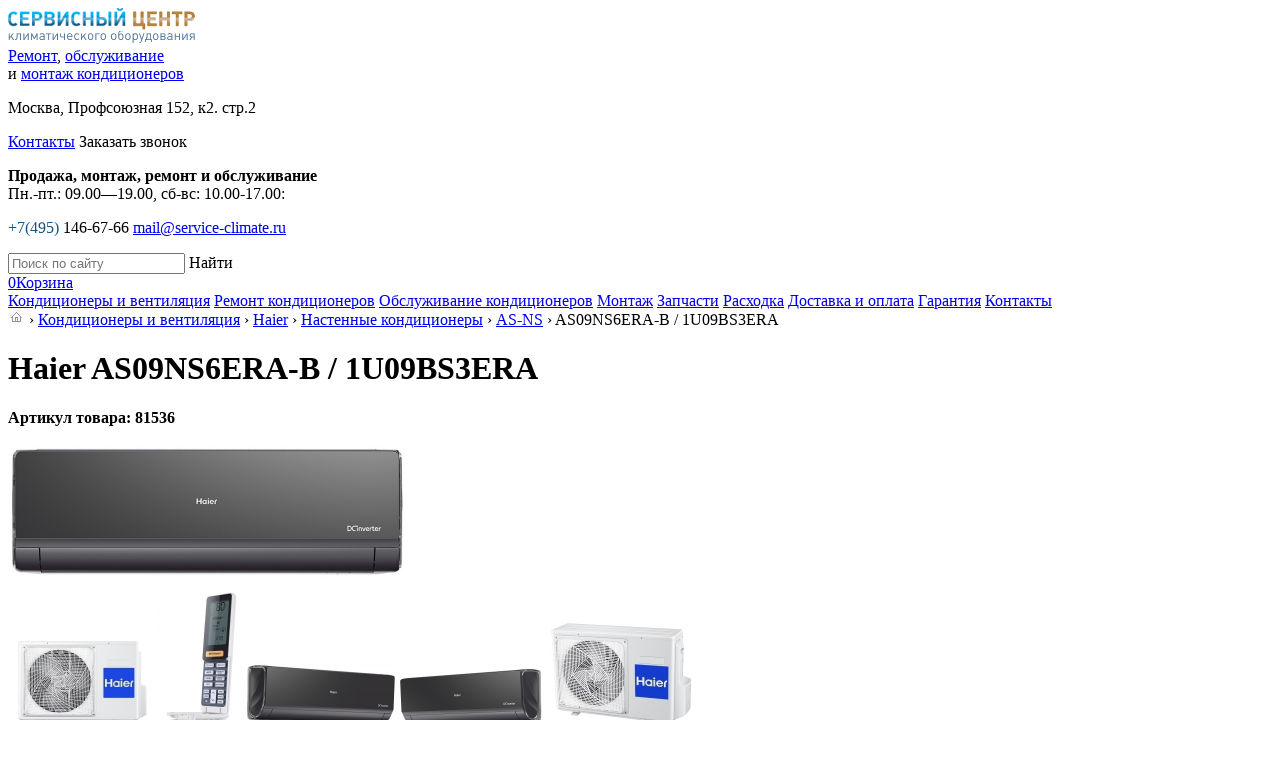

--- FILE ---
content_type: text/html; charset=utf-8
request_url: https://www.service-climate.ru/Haier-AS09NS6ERA-B-1U09BS3ERA.htm
body_size: 10202
content:
<!doctype html>
<html lang="ru" prefix="og: http://ogp.me/ns#">
    <head>
        <meta charset="utf-8">

        <title>Haier AS09NS6ERA-B/1U09BS3ERA купить с установкой, характеристики и описание</title>
        <meta name="description" content="Цены и наличие могут на сайте отличаться от акутальной. Уточните наличие и стоимость на интересующее вас оборудование (отправьте письменный запрос на почту sale@service-climate.ru с указанием точных маркировок), и мы пришлем вам актуальное коммерческое предложение! Надеемся на понимание. Haier AS09NS6ERA-B / 1U09BS3ERA Вы можете купить с установкой и обслуживанием в &quot;Интех Сервис&quot; по доступной цене с официальной гарантией Haier. Заказывайте климатическое оборудование Haier с доставкой по Москве и России. Haier AS09NS6ERA-B / 1U09BS3ERA &mdash; это отличный выбор на обслуживаемую площадь около 27 м<sup>2</sup>. Ждем Вашего звонка по телефону +7(495) 146-67-66">
        <meta name="keywords" content="Haier AS09NS6ERA-B 1U09BS3ERA" />

        <link rel="icon" href="/img/favicon.svg" type="image/x-icon">

        <link href="https://fonts.googleapis.com/css?family=Oswald" rel="stylesheet">
        <link rel="stylesheet" href="/css/main.css?tmp=1234243">
        

        <meta property="og:site_name" content="Ремонт и обслуживание кондиционеров" />
        <meta property="og:title" content="Haier AS09NS6ERA-B / 1U09BS3ERA" />
        <meta property="og:description" content="Цены и наличие могут на сайте отличаться от акутальной. Уточните наличие и стоимость на интересующее вас оборудование (отправьте письменный запрос на почту sale@service-climate.ru с указанием точных маркировок), и мы пришлем вам актуальное коммерческое предложение! Надеемся на понимание. Haier AS09NS6ERA-B / 1U09BS3ERA Вы можете купить с установкой и обслуживанием в &quot;Интех Сервис&quot; по доступной цене с официальной гарантией Haier. Заказывайте климатическое оборудование Haier с доставкой по Москве и России. Haier AS09NS6ERA-B / 1U09BS3ERA &mdash; это отличный выбор на обслуживаемую площадь около 27 м<sup>2</sup>. Ждем Вашего звонка по телефону +7(495) 146-67-66" />
        <meta property="og:url" content="https://www.service-climate.ru/Haier-AS09NS6ERA-B-1U09BS3ERA.htm" />
        <meta property="og:type" content="article" />
        <meta property="og:image" content="" />

        <meta http-equiv="X-UA-Compatible" content="IE=edge">
        <meta name="SKYPE_TOOLBAR" content="SKYPE_TOOLBAR_PARSER_COMPATIBLE" />
        <meta name="format-detection" content="telephone=no">
        <meta name="viewport" content="width=device-width, initial-scale=1">
        <meta name="yandex-verification" content="5abd4e263483299f" />

    </head>
    <body>

<!--  oncopy="addLink();" -->
<!-- <noindex id="temp">Уважаемые клиенты и партнеры! Мы продолжаем обрабатывать запросы. <a href="/contact.htm">Отправить заявку</a></noindex> -->

        <a name="top"></a>

        <div class="topheader">
            <div class="top cn">

               <div class="logo">
                    <div>
                        <a href="/" title="Ремонт кондиционера"><img class="opacity" src="/images/logotype.png" alt="Интех-сервис - ремонт кондиционеров"></a>
                        <div><a class="dotted_gray" href="/">Ремонт</a>, <a class="dotted_gray" href="/Tehnicheskoe-obsluzhivanie-konditsionerov.htm">обслуживание</a><br> и <a class="dotted_gray" href="/montazh.htm">монтаж кондиционеров</a></div>
                    </div>
               </div>

               <div class="firm">
                 <p>Москва, Профсоюзная 152, к2. стр.2</p>
                 <p><span class="adres"><span class="nolink dotted_blue" data-link="/contact.htm">Контакты</span></span> <span class="dotted_gray" onclick="show_id('call_block');">Заказать звонок</span></p>
               </div>

               <div class="tel">
                <!--<p><b>Ремонт и обслуживание</b> (круглосуточно - 24ч./7дн.):</p>
                <p><span class="phone"><span style='color: #105586;'>+7(495)</span> 146-67-66</span> <span class="email"><span class="nolink dotted_blue" data-link="mailto: mail@service-climate.ru">mail@service-climate.ru</span></span></p>
                <div class="marg"></div>-->

                <p><b>Продажа, монтаж, ремонт и обслуживание</b> <br>Пн.-пт.: 09.00—19.00, сб-вс: 10.00-17.00:</p>
                <p><span class="phone"><span style='color: #105586;'>+7(495)</span> 146-67-66</span> <span class="email"><span class="nolink dotted_blue" data-link="mailto: mail@service-climate.ru">mail@service-climate.ru</span></span></p>
               </div>

               <div class="search">
                  <input id="search_key" name="query" type="text" value="" placeholder="Поиск по сайту">
                  <span class="button">Найти</span>
               </div>

               <a class="icon_bag" href="/bag.htm">
            <span id="num">0</span><span class="link dotted_blue">Корзина</span>
         </a>

               <div id="mobile_icon"></div>

            </div>
        </div>

        <div class="menu">
          <div class="cn">

            <a class="selected" href='/Konditsionery.htm'><span class='bottom_border'>Кондиционеры и вентиляция</span></a> <a  href='/'><span class='bottom_border'>Ремонт кондиционеров</span></a> <a  href='/Tehnicheskoe-obsluzhivanie-konditsionerov.htm'><span class='bottom_border'>Обслуживание кондиционеров</span></a> <a  href='/montazh.htm'><span class='bottom_border'>Монтаж</span></a> <a  href='/zapchasti.htm'><span class='bottom_border'>Запчасти</span></a> <a  href='/prodazhakonditsionerov.htm'><span class='bottom_border'>Расходка</span></a> <a  href='/Dostavka-i-oplata.htm'><span class='bottom_border'>Доставка и оплата</span></a> <a  href='/Garantiya.htm'><span class='bottom_border'>Гарантия</span></a> <a  href='/contact.htm'><span class='bottom_border'>Контакты</span></a> 

          </div>
        </div>


        <div class="cn" id="main_block">

          <div class="content" id="content_block">

                 <div class="path" xmlns:v="http://rdf.data-vocabulary.org/#"><span class='hidlink home' data-link='/Konditsionery.htm'><img class='home' src='/img/home.gif' width='17' height='15'></span>  &rsaquo; <span typeof="v:Breadcrumb"><a rel="v:url" property="v:title" href='/Konditsionery.htm'>Кондиционеры и вентиляция</a></span>  &rsaquo; <span typeof="v:Breadcrumb"><a rel="v:url" property="v:title" href='/Konditsionery-Haier.htm'>Haier</a></span>  &rsaquo; <span typeof="v:Breadcrumb"><a rel="v:url" property="v:title" href='/Haier-Nastennye-konditsionery.htm'>Настенные кондиционеры</a></span>  &rsaquo; <span typeof="v:Breadcrumb"><a rel="v:url" property="v:title" href='/Haier-AS-NS.htm'>AS-NS</a></span>  &rsaquo; AS09NS6ERA-B / 1U09BS3ERA</div>

                 <div id="text_block" itemscope itemtype="http://schema.org/Product">

                   
<h1 itemprop="name">Haier AS09NS6ERA-B / 1U09BS3ERA</h1>



<div id="split_form_result">
    <p style='font-weight: bold;'>Артикул товара: 81536</p>
        <div class='table model_fotos'>
          <div class='table-row'>
            <div class='table-cell main_foto' itemprop='image'><a href='/service-climate/files/Haier/imgs/29029-900x306.jpg' target='_blank' title='Haier AS09NS6ERA-B / 1U09BS3ERA'><img src='/service-climate/files/Haier/imgs/29029-900x306_middle.jpg' alt='Haier AS09NS6ERA-B / 1U09BS3ERA'></a></div>
            <div class='table-cell dop_fotos'><a href='/service-climate/files/Haier/imgs/112940-900x600.jpg' target='_blank' title='AS09NS6ERA-B / 1U09BS3ERA - 2'><img src='/service-climate/files/Haier/imgs/112940-900x600_small.jpg' alt='AS09NS6ERA-B / 1U09BS3ERA - 2'></a><a href='/service-climate/files/Haier/imgs/77921-467x700.jpg' target='_blank' title='AS09NS6ERA-B / 1U09BS3ERA - 3'><img src='/service-climate/files/Haier/imgs/77921-467x700_small.jpg' alt='AS09NS6ERA-B / 1U09BS3ERA - 3'></a><a href='/service-climate/files/Haier/imgs/38407-900x428.jpg' target='_blank' title='AS09NS6ERA-B / 1U09BS3ERA - 4'><img src='/service-climate/files/Haier/imgs/38407-900x428_small.jpg' alt='AS09NS6ERA-B / 1U09BS3ERA - 4'></a><a href='/service-climate/files/Haier/imgs/37944-900x383.jpg' target='_blank' title='AS09NS6ERA-B / 1U09BS3ERA - 5'><img src='/service-climate/files/Haier/imgs/37944-900x383_small.jpg' alt='AS09NS6ERA-B / 1U09BS3ERA - 5'></a><a href='/service-climate/files/Haier/imgs/131687-899x655.jpg' target='_blank' title='AS09NS6ERA-B / 1U09BS3ERA - 6'><img src='/service-climate/files/Haier/imgs/131687-899x655_small.jpg' alt='AS09NS6ERA-B / 1U09BS3ERA - 6'></a></div>
          </div>
        </div>
        <div class='table bye'>
           <div class='table-row'>
              <div class='table-cell price_ot'><div>Цена комплекта: 
        <div class='table-cell vtop' itemprop='offers' itemscope itemtype='http://schema.org/Offer'>
        <span class='price'>
            <span itemprop='price'>61 800</span>
            <s>руб.</s>
            <span style='display: none;' itemprop='priceCurrency'>RUB</span>
        </span>
        <link itemprop='availability' href='http://schema.org/InStock'></div></div></div>
              <div class='table-cell'><span class='button' onclick="add_to_bag('rub_2_2_66_1_6_16_1')">Купить</span></div>
              <div class='table-cell'>
                <span class="button button_gray" onclick="add_compare('rub_2_2_66_1_6_16_1');">Сравнить</span>
              </div>
              <div class='table-cell sale'>
                <b class='green' style='display: none;'>В наличии. &nbsp;</b>
                <span class='nolink' data-link='/Montazh.htm'>Цены на монтаж</span>.
              </div>
           </div>
        </div>
    
    <div class='Tekstvkazhdmodel'>

        <a href='/Konditsionery-Haier.htm'><img class='opacity' style='float: right; margin: 0 0 5px 5px;' src='/service-climate/files/Haier/imgs/2723-140x55_small.jpg' alt='Haier'></a>

        <div itemprop='description'><p>Цены и наличие могут на сайте отличаться от акутальной. <a href="/contact.htm">Уточните наличие и стоимость</a> на интересующее вас оборудование (отправьте письменный запрос на почту <a href="mailto:sale@service-climate.ru">sale@service-climate.ru</a> с указанием точных маркировок), и мы пришлем вам актуальное коммерческое предложение! Надеемся на понимание.</p>

<p>Haier AS09NS6ERA-B / 1U09BS3ERA Вы можете купить с установкой и обслуживанием в &quot;Интех Сервис&quot; по доступной цене с официальной гарантией Haier. Заказывайте климатическое оборудование&nbsp;Haier с доставкой по Москве и России.</p>

<p>Haier AS09NS6ERA-B / 1U09BS3ERA &mdash; это отличный выбор на обслуживаемую площадь около 27 м<sup>2</sup>. Ждем Вашего звонка по телефону <nobr><a href="tel:+74951466766">+7(495) 146-67-66</a></nobr></p>
</div>

        <p><b>Доставка:</b> по Москве — 2000 руб., по России — определяется индивидуально по тарифам транспортной кампании. Возможен самовывоз.</p><p><b>Способы оплаты:</b> наличные, безналичный расчет, карты Visa и Mastercard, Яндекс-деньги.</p>

        <p><b>Для юридических лиц:</b> </p>
        <ul>
          <li>Оплата по безналу без наценки. Цены с НДС.</li>
          <li>Укомплектуем Ваш объект всем необходимым требованиям.</li>
          <li>Подготовим сопроводительные документы. Преложим лучшие условия.</li>
        </ul>

    </div><h2>Описание</h2><p>Настенный кондиционер <strong>Haier</strong> <strong>(Хаер) AS09NS6ERA-B/1U09BS3ERA</strong> - это оборудование премиум-класса, выполненное в стильном дизайне в корпусе черного цвета. Важным преимуществом данной модели является использование многоуровневой системы очистки воздуха, в которую входит УФ-лампа, ионизатор, антибактериальный и угольный фильтры.</p>

<p>Особенности и преимущества:</p>

<ul>

<li><span>Передовая технология</span> <span>DC-Inverter</span></li>

<li><span><span>Практичный пульт управления</span> <span>YR-HQ</span></span></li>

<li><span>Класс энергоэффективности A++</span></li>

<li><span>Nano-Aqua генератор</span></li>

<li><span>Мощная УФ-лампа</span></li>

<li><span>Антибактериальный фильтр</span></li>

<li><span>Угольный фильтр</span></li>

<li><span>Ag+ покрытие испарителя</span></li>

<li><span>Супертихая работа</span></li>

<li><span>Комфортный сон</span></li>

<li><span>Объемный воздушный поток</span></li>

<li><span>Максимальная длина воздушной струи</span></li>

<li><span>Режим Intelligent Air</span></li>

<li><span>Настраиваемый автоматический режим</span></li>

<li><span>Защита компрессора</span></li>

<li><span>Wi-Fi управление (опция)</span></li>

<li><span>Карта доступа для отелей</span></li>

<li><span>-15 °C Обогрев</span></li>

<li><span>-10 °C Охлаждение</span></li>

<li><span>24-часовой таймер</span></li>

<li><span>Широкий диапазон напряжения</span></li>

<li><span>Инверторный двигатель вентилятора</span></li>

<li><span>Интеллектуальное оттаивание</span></li>

<li><span>5 скоростей вентилятора внутреннего блока</span></li>

<li><span>6 скоростей вентилятора наружного блока</span></li>

<li><span>Фиксация внутреннего блока</span></li>

<li><span>2 стороны подвода труб</span></li>

<li><span>Самодиагностика</span></li>

<li><span>Защита сервисных вентилей</span></li>

<li><span>Простота чистки</span></li>

<li><span>Технология Super Match</span></li>

<li><span>Антикоррозийная защита</span></li>

<li><span>Скрытый LED-дисплей</span></li>

</ul>

<p>LIGHTERA DC Inverter — это современная линейка сплит-систем настенного типа от торговой марки Haier, оснащенных инверторными компрессорами. Непревзойденная энергоэффективность удачно сочетается с современными дизайном и большим рядом удобных и полезных функций. Каждая мощность представлена в трех цветовых решениях: черный, белый и золотистый.</p><h2>Технические характеристики AS09NS6ERA-B / 1U09BS3ERA</h2>
      <table class='shot_list'><tr><td><b>Мощность охлаждения, кВт</b></td><td>2.7</td></tr><tr><td><b>Мощность обогрева, кВт</b></td><td>2.8</td></tr><tr><td>Страна бренда</td><td>Китай</td></tr><tr><td>Производитель</td><td>Китай</td></tr><tr><td>Компрессор</td><td>Инвертор</td></tr><tr><td>Площадь, м&sup2;</td><td>27</td></tr><tr><td>Режим работы</td><td>Холод/тепло</td></tr><tr><td>Завод</td><td>Haier Industrial Park</td></tr><tr><td>Марка компрессора</td><td>PANASONIC</td></tr><tr><td>Потребление при охлаждении, кВт</td><td>0,71</td></tr><tr><td>Потребление при обогреве, кВт</td><td>0,68</td></tr><tr><td>Охлаждающая способность, тыс. BTU</td><td>9</td></tr><tr><td>Диапазон t на охлаждение, С</td><td>-10...+43</td></tr><tr><td>Диапазон t на обогрев, С</td><td>-15...+24</td></tr><tr><td>Расход воздуха, м3/ч</td><td>600</td></tr><tr><td>Хладагент</td><td>R410A</td></tr><tr><td>Max длина трассы, м</td><td>15</td></tr><tr><td>&#248; газовой трубы, дюйм</td><td>3/8</td></tr><tr><td>&#248; жидкостной трубы, дюйм</td><td>1/4</td></tr><tr><td>Предварительный фильтр</td><td>Да</td></tr><tr><td>Ионизатор воздуха</td><td>Да</td></tr><tr><td>Самоочистка внут блока</td><td>Да</td></tr><tr><td>Антибактериальный фильтр</td><td>Да</td></tr><tr><td>Авторестарт</td><td>Да</td></tr><tr><td>Самодиагностика</td><td>Да</td></tr><tr><td>Wi-Fi</td><td>Опция</td></tr><tr><td>Непрерывное движение заслонок</td><td>Да</td></tr><tr><td>Теплый пуск</td><td>Да</td></tr><tr><td>Пульт Д/У</td><td>Да</td></tr><tr><td>Дисплей</td><td>Да</td></tr><tr><td>Цвет</td><td>Черный</td></tr><tr><td>Ночной режим</td><td>Да</td></tr><tr><td>Авто режим</td><td>Да</td></tr><tr><td>Напряжение, В</td><td>220</td></tr><tr><td>Энергоэффективность</td><td>A++</td></tr><tr><td>Подключение питания</td><td>Наружный блок</td></tr><tr><td>Автомат токовой защиты, А</td><td>5,8</td></tr><tr><td>Max перепад высот, м</td><td>10</td></tr><tr><td>Гарантия</td><td>3 года</td></tr><tr><td>Внешний блок / Уровень шума, дБа</td><td>48</td></tr><tr><td>Внешний блок / Габариты (ВхШхГ), см</td><td>54х78х24,5</td></tr><tr><td>Внешний блок / Вес, кг</td><td>29</td></tr><tr><td>Внешний блок / Высота, см</td><td>54</td></tr><tr><td>Внешний блок / Ширина, см</td><td>78</td></tr><tr><td>Внешний блок / Глубина, см</td><td>24,5</td></tr><tr><td>Внутренний блок / Горизонтальная регулировка потока</td><td>Автоматическая</td></tr><tr><td>Внутренний блок / Уровень шума, дБа</td><td>20</td></tr><tr><td>Внутренний блок / Габариты (ВхШхГ), см</td><td>28х85,5х20,4</td></tr><tr><td>Внутренний блок / Вес, кг</td><td>10</td></tr><tr><td>Внутренний блок / Высота, см</td><td>28</td></tr><tr><td>Внутренний блок / Ширина, см</td><td>85,5</td></tr><tr><td>Внутренний блок / Глубина, см</td><td>20,4</td></tr></table><h2>Все модели серии AS-NS</h2> <table class='shot_list w100'>
                <tr>
                    <th style='text-align: left; min-width: 150px;'>Наименование модели</th>
                    
                    <th class='center'>Оптимальная площадь</th><th class='center'>Мощность охлаждения</th><th class='center'>Мощность обогрева</th>
                    <th>Цена</th>
                    <th><a target='_blank' href='/models_full/Haier-AS-NS.htm'>Все характеристики</a></th>
                </tr> 
            <tr>
                <td><b><span class='small gray'>Haier</span><br> AS09NS6ERA-B 1U09BS3ERA</b></td>
                <td class='center S'>27 м<sup>2</sup></td><td class='center'><span class='b'>2.7 кВт</span></td><td class='center'><span>2.8 кВт</span></td>
                
                <td class='center tsena'><span class='price'><span>61 800</span> руб.</span></td>
                <td class='center nobr'><span class='compare-rub_2_2_66_1_6_16_1'><span class='button button_gray' onclick="add_compare('rub_2_2_66_1_6_16_1');">Сравнить</span></span> <span class='button' onclick="add_to_bag('rub_2_2_66_1_6_16_1')">Купить</span></td>
            </tr>
            <tr>
                <td><a href='/Haier-AS09NS6ERA-G-1U09BS3ERA.htm'><span class='small gray'>Haier</span><br> AS09NS6ERA-G<span class="blink_link">/1U09BS3ERA</span></a></td>
                <td class='center S'>27 м<sup>2</sup></td><td class='center'><span class='b'>2.7 кВт</span></td><td class='center'><span>2.8 кВт</span></td>
                
                <td class='center tsena'><span class='price'><span>61 800</span> руб.</span></td>
                <td class='center nobr'><span class='compare-rub_2_2_66_1_6_16_2'><span class='button button_gray' onclick="add_compare('rub_2_2_66_1_6_16_2');">Сравнить</span></span> <span class='button' onclick="add_to_bag('rub_2_2_66_1_6_16_2')">Купить</span></td>
            </tr>
            <tr>
                <td><a href='/Haier-AS09NS6ERA-W-1U09BS3ERA.htm'><span class='small gray'>Haier</span><br> AS09NS6ERA-W<span class="blink_link">/1U09BS3ERA</span></a></td>
                <td class='center S'>27 м<sup>2</sup></td><td class='center'><span class='b'>2.7 кВт</span></td><td class='center'><span>2.8 кВт</span></td>
                
                <td class='center tsena'><span class='price'><span>61 800</span> руб.</span></td>
                <td class='center nobr'><span class='compare-rub_2_2_66_1_6_16_3'><span class='button button_gray' onclick="add_compare('rub_2_2_66_1_6_16_3');">Сравнить</span></span> <span class='button' onclick="add_to_bag('rub_2_2_66_1_6_16_3')">Купить</span></td>
            </tr>
            <tr>
                <td><a href='/Haier-AS12NS6ERA-B-1U12BS3ERA.htm'><span class='small gray'>Haier</span><br> AS12NS6ERA-B<span class="blink_link">/1U12BS3ERA</span></a></td>
                <td class='center S'>36 м<sup>2</sup></td><td class='center'><span class='b'>3.6 кВт</span></td><td class='center'><span>3.7 кВт</span></td>
                
                <td class='center tsena'><span class='price'><span>69 700</span> руб.</span></td>
                <td class='center nobr'><span class='compare-rub_2_2_66_1_6_16_4'><span class='button button_gray' onclick="add_compare('rub_2_2_66_1_6_16_4');">Сравнить</span></span> <span class='button' onclick="add_to_bag('rub_2_2_66_1_6_16_4')">Купить</span></td>
            </tr>
            <tr>
                <td><a href='/Haier-AS12NS6ERA-G-1U12BS3ERA.htm'><span class='small gray'>Haier</span><br> AS12NS6ERA-G<span class="blink_link">/1U12BS3ERA</span></a></td>
                <td class='center S'>36 м<sup>2</sup></td><td class='center'><span class='b'>3.6 кВт</span></td><td class='center'><span>3.7 кВт</span></td>
                
                <td class='center tsena'><span class='price'><span>69 700</span> руб.</span></td>
                <td class='center nobr'><span class='compare-rub_2_2_66_1_6_16_5'><span class='button button_gray' onclick="add_compare('rub_2_2_66_1_6_16_5');">Сравнить</span></span> <span class='button' onclick="add_to_bag('rub_2_2_66_1_6_16_5')">Купить</span></td>
            </tr>
            <tr>
                <td><a href='/Haier-AS12NS6ERA-W-1U12BS3ERA.htm'><span class='small gray'>Haier</span><br> AS12NS6ERA-W<span class="blink_link">/1U12BS3ERA</span></a></td>
                <td class='center S'>36 м<sup>2</sup></td><td class='center'><span class='b'>3.6 кВт</span></td><td class='center'><span>3.7 кВт</span></td>
                
                <td class='center tsena'><span class='price'><span>69 700</span> руб.</span></td>
                <td class='center nobr'><span class='compare-rub_2_2_66_1_6_16_6'><span class='button button_gray' onclick="add_compare('rub_2_2_66_1_6_16_6');">Сравнить</span></span> <span class='button' onclick="add_to_bag('rub_2_2_66_1_6_16_6')">Купить</span></td>
            </tr>
            <tr>
                <td><a href='/Haier-AS12NS5ERAFull-Gold-1U12BS3ERA.htm'><span class='small gray'>Haier</span><br> AS12NS5ERA -Full Gold<span class="blink_link">/1U12BS3ERA</span></a></td>
                <td class='center S'>36 м<sup>2</sup></td><td class='center'><span class='b'>3.6 кВт</span></td><td class='center'><span>3.7 кВт</span></td>
                
                <td class='center tsena'><span class='price'><span>98 000</span> руб.</span></td>
                <td class='center nobr'><span class='compare-rub_2_2_66_1_6_16_7'><span class='button button_gray' onclick="add_compare('rub_2_2_66_1_6_16_7');">Сравнить</span></span> <span class='button' onclick="add_to_bag('rub_2_2_66_1_6_16_7')">Купить</span></td>
            </tr>
            <tr>
                <td><a href='/Haier-AS12NS5ERAFull-Black1U12BS3ERA.htm'><span class='small gray'>Haier</span><br> AS12NS5ERA - Full Black - 1U12BS3ERA</a></td>
                <td class='center S'>36 м<sup>2</sup></td><td class='center'><span class='b'>3.6 кВт</span></td><td class='center'><span>3.7 кВт</span></td>
                
                <td class='center tsena'><span class='price'><span>98 000</span> руб.</span></td>
                <td class='center nobr'><span class='compare-rub_2_2_66_1_6_16_8'><span class='button button_gray' onclick="add_compare('rub_2_2_66_1_6_16_8');">Сравнить</span></span> <span class='button' onclick="add_to_bag('rub_2_2_66_1_6_16_8')">Купить</span></td>
            </tr></table><h2>О компании Haier</h2><a href='/Konditsionery-Haier.htm'><img class='opacity' style='float: right; margin: 0 0 5px 5px;' src='/service-climate/files/Haier/imgs/2723-140x55_small.jpg' alt='Haier'></a><p>Кондиционеры Haier пришли на российский рынок в 2007 году. Именно тогда российские потребители познакомились с продукцией бренда на Национальной выставке Китая в России. В основном, это была крупная бытовая техника. На тот момент компания уже была известна всему миру как глобальная корпорация, которая располагает производственными площадками и научно-исследовательскими центрами в Европе, Северной Америке, Азии, на Ближнем Востоке и в Африке. Сегодня бытовые и промышленные кондиционеры Haier ассоциируются у клиентов с безупречным качеством, профессиональным сервисом и разумными ценами.</p>
            <div id="split_form_block">
                  <div class="h2">Подбор кондиционера</div>
                  <div class="table">
                    <div class="table-row">
                      <div class="table-cell">

                          <span class="nobr pname">Укажите обслуживаемую площадь:</span>
                          <span class="nobr"><input id="S" type="text" value="" maxlength="4" class="S only_float center b" /> м<sup>2</sup></span>

                          <div class="comment"><div>
                            <p>Укажите обслуживаемую площадь помещения.</p>
                            <p>Основная характеристика кондиционера - это мощность охлаждения. Она зависит от объема охлаждаемого помещения.</p> <p>Для большинства случаев верна формула: 1 кВт мощности рассчитан на 10 м2. Если вам необходим более точный расчет, обратитесь к нашим специалистам.</p>
                          </div></div>

                      </div>
                      <div class="table-cell">

                          <input type="checkbox" name="checkboxG4" id="checkboxG1" class="INV css-checkbox"  /><label for="checkboxG1" class="css-label">инвертор<span class="shid">ный</span></label>

                          <div class="comment"><div>
                            <p>Инверторный кондиционер, в отличие от обычного, может плавно менять мощность своей работы, и поэтому имеет ряд преимуществ:</p>
                            <ul>
                                <li>Экономия электроэнергии.</li>
                                <li>Ниже уровень шума.</li>
                                <li>Более точно поддерживается заданная температура.</li>
                                <li>Быстрее охлаждает помещение.</li>
                                <li>Выше ресурс.</li>
                                <li>Работа в режиме обогрева при более низкой температуре.</li>
                                <li>Возможность установки на более длинные коммуникации.</li>
                                <li>Меньше вибрация внешнего блока.</li>
                            </ul>
                          </div></div>

                      </div>
                      <div class="table-cell">
                         <button onclick="find_split();">Подбрать</button>
                      </div>
                    </div>
                  </div>
        </div>
</div>

                 </div>


             <div class="right" id="right_block">
                  <div id="fixed">

                       <p id="compare"></p>

                       <div class="tel">
                        <!--
                          <p><b>Ремонт и обслуживание</b> (круглосуточно - 24ч./7дн.):</p>
                          <p><span class="phone"><span style='color: #105586;'>+7(495)</span> 146-67-66</span></p>
                          <p><span class="email"><span class="nolink dotted_blue" data-link="mailto: mail@service-climate.ru">mail@service-climate.ru</span></span></p>
<br>-->
                          <p><b>Продажа и монтаж. Ремонт и обслуживание</b> (Пн.-пт.: 09.00—19.00, сб-вс: 10.00-17.00):</p>
                          <p><span class="phone"><span style='color: #105586;'>+7(495)</span> 146-67-66</span></p>
                          <p><span class="email"><span class="nolink dotted_blue" data-link="mailto: mail@service-climate.ru">mail@service-climate.ru</span></span></p>
<br>
                          <!--<p><span class="nolink button" data-link="/Zayavka.htm">Отправить заявку</span></p>-->
                       </div>

                       

                  </div>
             </div>


             <div class="footer">
                <div class="footer_w100">
                    <div class="cn">

                       <div class="table w100">
                         <div class="table-row">
                           <div class="table-cell center" id="logo_footer">
                             <a href="/" title="Ремонт кондиционеров"><img class="opacity" src="/images/logotype.png" alt="Ремонт кондиционеров"></a>
                           </div>
                           <div class="table-cell center">
                               <div class="tel">
                                <!--
                                  <p><a href="/">Ремонт</a>, <a href="/Tehnicheskoe-obsluzhivanie-konditsionerov.htm">обслуживание</a> (круглосуточно - 24ч./7дн.):</p>                                 
                                  <p><span class="phone"><span style='color: #105586;'>+7(495)</span> 146-67-66</span> <span class="email"><span class="nolink dotted_blue" data-link="mailto: mail@service-climate.ru">mail@service-climate.ru</span></span></p>
                                -->
                                  <p><a href="/">Ремонт</a>, <a href="/Tehnicheskoe-obsluzhivanie-konditsionerov.htm">обслуживание</a>, <a href="/Konditsionery.htm">продажа</a> и <a href="/montazh.htm">монтаж</a></p> 
                                  <p>Пн.-пт.: 09.00—19.00, сб-вс: 10.00-17.00</p>
                                  <p><span class="phone"><span style='color: #105586;'>+7(495)</span> 146-67-66</span> <span class="email"><span class="nolink dotted_blue" data-link="mailto: mail@service-climate.ru">mail@service-climate.ru</span></span></p>
                               </div>
                           </div>
                           <div class="table-cell center">
                              <p>Адрес: Москва, Профсоюзная 152, к2. стр.2</p> Цены на сайте носят информационный характер и не являются публичной офертой.
                           </div>

                         </div>
                       </div>

                    </div>
                </div>
             </div>

          </div>

          <div class="left" id="left_block">

             <a name="left_top"></a>

             <div class="left_menu">
              
             </div>

             <div class="left_menu">
              <a class='h4' href='/Konditsionery-Haier.htm'>Оборудование Haier <span class='arrow_down'>&nbsp;</span></a> <a class='l-header selected' href='/Haier-Nastennye-konditsionery.htm'><span class='bottom_border'>Настенные кондиционеры</span></a>  <ul class='lev2 display'><li><a href='/Haier-HSU-HPL.htm'>HSU-HPL</a></li><li><a href='/Haier-HSU-HTT.htm'>HSU-HTT</a></li><li><a href='/Haier-AS-TT.htm'>AS-TT</a></li><li><a href='/Haier-HSU-HNF.htm'>HSU-HNF</a></li><li><a href='/Haier-AS-TL.htm'>AS-TL</a></li><li><a href='/Haier-AS-HPL.htm'>AS-HPL</a></li><li><a href='/Haier-AS-PHP.htm'>AS-PHP</a></li><li><a href='/Haier-HSU-HNM.htm'>HSU-HNM</a></li><li><a href='/Haier-AS-JBJHRA.htm'>AS-JBJHRA</a></li><li><a href='/Haier-AS-NHPHRA.htm'>AS-NHPHRA</a></li><li><a href='/Haier-AS-S.htm'>AS-S</a></li><li><a href='/Haier-AS-JDJHRA.htm'>AS-JDJHRA</a></li><li><a href='/Haier-HSU-HPT.htm'>HSU-HPT</a></li><li><a href='/Haier-HSU-HNH.htm'>HSU-HNH</a></li><li><a href='/Haier-AS-TD.htm'>AS-TD</a></li><li><a class='selected' href='/Haier-AS-NS.htm'>AS-NS</a> <ul class='lev3'><li><a class="selected" href='/Haier-AS09NS6ERA-B-1U09BS3ERA.htm'>AS09NS6ERA-B / 1U09BS3ERA</a>  </li><li><a  href='/Haier-AS09NS6ERA-G-1U09BS3ERA.htm'>AS09NS6ERA-G / 1U09BS3ERA</a>  </li><li><a  href='/Haier-AS09NS6ERA-W-1U09BS3ERA.htm'>AS09NS6ERA-W / 1U09BS3ERA</a>  </li><li><a  href='/Haier-AS12NS6ERA-B-1U12BS3ERA.htm'>AS12NS6ERA-B / 1U12BS3ERA</a>  </li><li><a  href='/Haier-AS12NS6ERA-G-1U12BS3ERA.htm'>AS12NS6ERA-G / 1U12BS3ERA</a>  </li><li><a  href='/Haier-AS12NS6ERA-W-1U12BS3ERA.htm'>AS12NS6ERA-W / 1U12BS3ERA</a>  </li><li><a  href='/Haier-AS12NS5ERAFull-Gold-1U12BS3ERA.htm'>AS12NS5ERA -Full Gold / 1U12BS3ERA</a>  </li><li><a  href='/Haier-AS12NS5ERAFull-Black1U12BS3ERA.htm'>AS12NS5ERA - Full Black - 1U12BS3ERA</a>  </li></ul> </li><li><a href='/Haier-AS-TB.htm'>AS-TB</a></li></ul>  <a class='l-header ' href='/Haier-Multi-split-sistemy.htm'><span class='bottom_border'>Мульти сплит системы</span></a>  <ul class='lev2 '><li><a href='/Haier-2-komnaty.htm'>2 комнаты</a></li><li><a href='/Haier-3-komnaty.htm'>3 комнаты</a></li><li><a href='/Haier-4-komnaty.htm'>4 комнаты</a></li><li><a href='/Haier-5-komnat.htm'>5 комнат</a></li><li><a href='/Haier-Vnutrennie-bloki.htm'>Внутренние блоки</a></li></ul>  <a class='l-header ' href='/Haier-Kanalnye-konditsionery.htm'><span class='bottom_border'>Канальные кондиционеры</span></a>  <ul class='lev2 '><li><a href='/Haier-AD-S.htm'>AD-S</a></li><li><a href='/Haier-AD-HS.htm'>AD-HS</a></li><li><a href='/Haier-AD-NS.htm'>AD-NS</a></li><li><a href='/Haier-AD-MS.htm'>AD-MS</a></li><li><a href='/Haier-AD-SS.htm'>AD-SS</a></li><li><a href='/Haier-ADH-H.htm'>ADH-H</a></li><li><a href='/Haier-AD-AHEAA.htm'>AD-AHEAA</a></li><li><a href='/Haier-AD-HN.htm'>AD-HN</a></li><li><a href='/Haier-AD-ANEAA.htm'>AD-ANEAA</a></li><li><a href='/Haier-ADH-M.htm'>ADH-M</a></li></ul>  <a class='l-header ' href='/Haier-Kassetnye-konditsionery.htm'><span class='bottom_border'>Кассетные кондиционеры</span></a>  <ul class='lev2 '><li><a href='/Haier-AB-ES.htm'>AB-ES</a></li><li><a href='/Haier-AB-S.htm'>AB-S</a></li><li><a href='/Haier-ABH-H.htm'>ABH-H</a></li><li><a href='/Haier-ABH-K.htm'>ABH-K</a></li><li><a href='/Haier-AB-CS.htm'>AB-CS</a></li><li><a href='/Haier-ABH-G.htm'>ABH-G</a></li></ul>  <a class='l-header ' href='/Haier-Kolonnye-konditsionery.htm'><span class='bottom_border'>Колонные кондиционеры</span></a>  <ul class='lev2 '><li><a href='/Haier-AP-KS.htm'>AP-KS</a></li></ul>  <a class='l-header ' href='/Haier-Napolno-potolochnye-konditsionery.htm'><span class='bottom_border'>Напольно-потолочные кондиционеры</span></a>  <ul class='lev2 '><li><a href='/Haier-AC-S.htm'>AC-S</a></li><li><a href='/Haier-AC-ES.htm'>AC-ES</a></li><li><a href='/Haier-AC-FS.htm'>AC-FS</a></li><li><a href='/Haier-AC-CS.htm'>AC-CS</a></li></ul>  <a class='l-header ' href='/Haier-VRF-sistemy.htm'><span class='bottom_border'>VRF системы</span></a>  <ul class='lev2 '><li><a href='/Haier-Naruzhnye-bloki.htm'>Наружные блоки</a></li><li><a href='/Haier-Nastennye1.htm'>Настенные</a></li><li><a href='/Haier-Kassetnye1.htm'>Кассетные</a></li><li><a href='/Haier-Kanalnye1.htm'>Канальные</a></li><li><a href='/Haier-Napolno-potolochnye1.htm'>Напольно-потолочные</a></li></ul>  <a class='l-header ' href='/Haier-Kompressorno-kondensatornye-bloki.htm'><span class='bottom_border'>Компрессорно-конденсаторные блоки</span></a><a class='l-header ' href='/Haier-Teplovye-nasosy.htm'><span class='bottom_border'>Тепловые насосы</span></a>  <ul class='lev2 '><li><a href='/Haier-Vozduh-Voda.htm'>Воздух-Вода</a></li><li><a href='/Haier-Aksessuary.htm'>Аксессуары</a></li></ul>  <a class='l-header ' href='/Haier-Chillery.htm'><span class='bottom_border'>Чиллеры</span></a>  <ul class='lev2 '><li><a href='/Haier-S-vozdushnym-ohlazhdeniem.htm'>С воздушным охлаждением</a></li></ul>  <a class='l-header ' href='/Haier-Fankoyly.htm'><span class='bottom_border'>Фанкойлы</span></a>  <ul class='lev2 '><li><a href='/Haier-Kassetnye-fankoyly.htm'>Кассетные фанкойлы</a></li><li><a href='/Haier-Kanalnye-fankoyly.htm'>Канальные фанкойлы</a></li></ul>  <a class='l-header' href='/Haier.htm'>Ремонт и обслуживание кондиционеров Haier</a>
             </div>

          </div>

        </div>


        <script src="//ajax.googleapis.com/ajax/libs/jquery/3.1.0/jquery.min.js"></script>
        <script>window.jQuery || document.write('<script src="/js/jquery-3.1.0.min.js"><\/script>')</script>
        <script src="//ajax.googleapis.com/ajax/libs/jqueryui/1.8/jquery-ui.min.js"></script>
        <script src="/js/main.js"></script>
        <script src="/js/lightbox.min.js"></script>
        <script src="/js/jquery.maskedinput.min.js"></script>

        <script src="/js/jquery.knob.js"></script>
        <script src="/js/jquery.ui.widget.js"></script>
        <script src="/js/jquery.iframe-transport.js"></script>
        <script src="/js/jquery.fileupload.js"></script>
        <script src="/js/upload-attach.js"></script>

        <div class="mobile_menu_icon"></div>
        <div id="loading_mask"></div>

        <div class="counts">

<!-- Yandex.Metrika counter --> <script type="text/javascript"> (function (d, w, c) { (w[c] = w[c] || []).push(function() { try { w.yaCounter40246269 = new Ya.Metrika({ id:40246269, clickmap:true, trackLinks:true, accurateTrackBounce:true, webvisor:true }); } catch(e) { } }); var n = d.getElementsByTagName("script")[0], s = d.createElement("script"), f = function () { n.parentNode.insertBefore(s, n); }; s.type = "text/javascript"; s.async = true; s.src = "https://mc.yandex.ru/metrika/watch.js"; if (w.opera == "[object Opera]") { d.addEventListener("DOMContentLoaded", f, false); } else { f(); } })(document, window, "yandex_metrika_callbacks"); </script> <noscript><div><img src="https://mc.yandex.ru/watch/40246269" style="position:absolute; left:-9999px;" alt="" /></div></noscript> <!-- /Yandex.Metrika counter -->

        <script>
          (function(i,s,o,g,r,a,m){i['GoogleAnalyticsObject']=r;i[r]=i[r]||function(){
          (i[r].q=i[r].q||[]).push(arguments)},i[r].l=1*new Date();a=s.createElement(o),
          m=s.getElementsByTagName(o)[0];a.async=1;a.src=g;m.parentNode.insertBefore(a,m)
          })(window,document,'script','//www.google-analytics.com/analytics.js','ga');
          ga('create', 'UA-58951131-1', 'auto');
          ga('send', 'pageview');
        </script>

        <script type="text/javascript"><!--
        document.write("<a href='http://www.liveinternet.ru/click' "+
        "target=_blank><img src='//counter.yadro.ru/hit?t44.6;r"+
        escape(document.referrer)+((typeof(screen)=="undefined")?"":
        ";s"+screen.width+"*"+screen.height+"*"+(screen.colorDepth?
        screen.colorDepth:screen.pixelDepth))+";u"+escape(document.URL)+
        ";"+Math.random()+
        "' alt='' title='LiveInternet' "+
        "border='0' width='31' height='31'><\/a>")
        //--></script>

        </div>

         <div id="call_block" class="fon">
           <div class="cn">
                <img class="close" src="/img/close.png" alt="Закрыть">
                <div id="call_form">
                   <p>Наш менеджер перезвонит Вам:</p>
                   <input type="text" class="tel phone" placeholder="Ваш телефон">
                   <textarea class="comment" placeholder="Укажите, пожалуйста, тему звонка."></textarea>
                   <button onclick="send_mail('call_form')">Перезвоните мне</button>
                </div>
           </div>
         </div>

         <input type="hidden" id="brend_name" value="Haier">

    </body>
</html>

--- FILE ---
content_type: application/javascript
request_url: https://www.service-climate.ru/js/main.js
body_size: 4056
content:
$(document).ready(function(){

   /*  ставим вопрос по цене */
   var model = '';
   if(model = $_GET('model')){
     model = decodeURIComponent(model);
     model = model.replace(new RegExp("%20",'g')," ");
     if(model==1){ model = ' ... '; }
     $("#zayavka textarea#comment").html("Здравствуйте! Сколько стоит "+model+" ? Спасибо! ");
   }

   /* закрытые ссылки (до определения dw)*/
   $('span.nolink').replaceWith (function (){ return'<a href="'+$(this).data ('link')+'" class="'+$(this).attr('class')+'">'+$(this).html()+'</a>'; } );

   var dw = $(document).width();

   /* Выпадающее меню */
   $('.slide').on("click", function( event ) {
       if($(this).next('ul').css("display") == "none"){
           $('div.left_menu ul').slideUp();
           $(this).next('ul').slideDown();
           to_left_top();
       }
       else{
           $(this).next('ul').slideUp();
       }
   });

   /** мобильное меню **/
   $("#mobile_icon").click(function(){
       if($("#left_block").css("display") == "none"){
          var mbt = $("#main_block").offset().top;
          $("#left_block").css("top", "-"+mbt+"px");
          $("#left_block").show();
          $("#left_block").animate({"left": "0"});
          $("#mobile_icon").css("background-image", "url('/img/close.png')");
       }
       else{
          $("#left_block").animate({"left": "-230px"});
          $("#left_block").hide();
          $("#mobile_icon").css("background-image", "url('/img/icon-mobile.png')");
       }
   });


   /* footer  */
   if(dw>1000){

       $('.content h2').each(function(){
           h = $(this).html();
           $(this).html( h + '<span class="arrow_down">&nbsp;</span>');
       });

       var footer_left = dw/2 - $(".content").width()/2;
       var footer_w = dw - 10;
       $('.footer_w100').css( {'width':''+footer_w+'px','left':'-'+footer_left+'px'} );

       var left_bottom = $(".left").offset().top + $(".left").height();
       var footer_top = $(".footer").offset().top;
       if(left_bottom > footer_top){
         var top_step = left_bottom - footer_top;
         $(".footer").css("top", top_step);
       }
   }

   $("input.phone").mask("+7 ( 999 ) 999-99-99");

   // autocomplete
   $("#search_key").autocomplete({source: "/autocomplete_json.php", minLength:1, delay: 0});
   $(".ui-menu").on("click", function(){
       search();
   });
   $(".search .button").on("click", function(){
       if($('input#search_key').val()){
        search();
       }
   });

    /* фиксированный блок #fixed */
     var fixed = $("#fixed").offset();
     var zt = fixed.top - 20;
     $(window).scroll(function(){
            if($(this).scrollTop() > zt && !$("#fixed").hasClass("fixed")){
                $("#fixed").addClass("fixed");
            } else if($(this).scrollTop() <= zt && $("#fixed").hasClass("fixed")) {
                $("#fixed").removeClass("fixed");
            }
     });


   /*  ставим Lightbox */
   $('.content a').each(function(){
      var href = $(this).attr('href');
      if(href){
        if((href.indexOf('.jpg')+1) || (href.indexOf('.jpeg')+1) || (href.indexOf('.gif')+1) || (href.indexOf('.png')+1)){
          $(this).attr("data-lightbox","main");
        }
      }
   });

   $('img.close').click(function(){ close_all(); });


   var hn=0;
   var links='';
   var menu_li = '';
   $('.content h2').each(function(){
       hn = hn+1;
       $(this).prepend('<a name="h2_'+hn+'"></a>');
       var h2 = $(this).html();
       h2 = h2.replace(/<\/?[^>]+>/g,'');
       menu_li = menu_li + '<li><a href="#h2_'+hn+'">'+h2+'</a></li>';
   });
   $("#headers_menu").html(menu_li);

   $('.h2').each(function(){
       h = $(this).html();
       $(this).html( h + ' <span class="arrow_down">&nbsp;</span>');
   });


  // ограничиваем ввод цифрами
  $('.only_numbers').bind("change keyup input click", function() {
      if (this.value.match(/[^0-9]/g)) {
          this.value = this.value.replace(/[^0-9]/g, '');
      }
  });
  $('.only_float').bind("change keyup input click", function() {
      this.value = this.value.replace(/,/,'.');
      if (this.value.match(/[^0-9\.?]/g)) {
          this.value = this.value.replace(/[^0-9\.]/g, '');
      }
  });

   /* плавный переход по якорям */
   $(document).on('click', 'a[href^=#]', function () {
      $('html, body').animate({ scrollTop:  $('a[name="'+this.hash.slice(1)+'"]').offset().top }, 1000 );
      return false;
   });



});
// конец  $(document).ready



function to_left_top() {
  var offset_left = $('.left_menu').offset();
  var scrollTop = $(window).scrollTop();
  if(scrollTop > offset_left.top){
    $('html, body').animate({ scrollTop:  $('a[name="left_top"]').offset().top }, 1000 );
  }
}


function search() {

       $("#loading_mask").show();

       var search_key = $('input#search_key').val();
       var answer = $.ajax({
          type: "GET",
          url: "/search.php",
          data: "search_key="+search_key,
          async: false
       }).responseText;

       if((answer.indexOf('http') + 1) && (answer.indexOf('htm') + 1)) {
           window.location.replace(answer);
       }else{
           $('.content').html(answer);
           $("#headers_menu").html('');
           $("#loading_mask").hide();
       }
}


function addLink() {
    var body_element = document.getElementsByTagName('body')[0];
    var selection = window.getSelection();

    var pagelink = " <a href='"+document.location.href+"'>"+document.location.href+"</a>";

    var copytext = selection + pagelink;
    var newdiv = document.createElement('p');
    body_element.appendChild(newdiv);
    newdiv.innerHTML = copytext;
    selection.selectAllChildren(newdiv);
    window.setTimeout( function() {
        body_element.removeChild(newdiv);
    }, 0);
}

function send_mail(id){

     var tel = $("#"+id+" input.tel").val();
     var email = $("#"+id+" input.email").val();
     var comment = $("#"+id+" textarea.comment").val();
     var files = $("div#attached_files").html();

     if(tel=='undefined'){ tel=''; }
     if(email=='undefined'){ email=''; }

     if(!tel && !email){
       alert('Введите, пожалуйста, контактные данные для связи.');
       return false;
     }

     $("#loading_mask").show();
     $("#"+id+" a#button").css("display","none");

     var answer = $.ajax({
        type: "POST",
        url: "/zayavka.php",
        data: "&tel="+tel+"&comment="+comment+"&email="+email+"&files="+files,
        async: false
     }).responseText;


     $("#"+id).html(answer);
     $("#loading_mask").hide();

}


function show_id(id){
       if($("#" + id).css("display") == "none"){
          $("#" + id).show();
       }
       else{
          $("#" + id).hide();
       }
}
function show_class(cl){
       if($("." + cl).css("display") == "none"){
          $("." + cl).show();
          $("#split_form_block .link").hide();
       }
       else{
          $("." + cl).hide();
       }
}


function close_all(){
     $("#loading_mask").hide();
     $("#call_block").hide();
}



function add_to_bag(rub_tab){

     $("#loading_mask").hide();

     var brend_name = $("#brend_name").val();

     var answer = $.ajax({
        type: "POST",
        url: "/add_to_bag.php",
        data: "&new_rub="+rub_tab,
        async: false
     }).responseText;

     if(answer == 'ok'){
       window.location.href = "/bag_"+brend_name;
     }
     else{
       alert(answer);
     }


     $("#loading_mask").hide();

}

function del(tab){
   $(".list tr#"+tab).detach();
   $("ul.bag_list li#"+tab).detach();
   change_amount();
}

function change_amount(){

   var new_sessia='';
   var vsego_amount=0;
   var vsego_tsena=0;

   $(".bag_item").each(function(){
      var tab = $(this).attr('id');
      var item_amount = parseInt($(this).find('.amount input').val());
       var item_price = parseInt($(this).find('.tsena span').html());
      if(item_amount && item_amount!='0'){
       new_sessia = new_sessia + tab + '@' + item_amount+';';
       vsego_amount = vsego_amount + item_amount;
       vsego_tsena = vsego_tsena + item_price*item_amount;
      }
   });


   $("#vsego_tsena").html(vsego_tsena);
   $("#vsego_amount").html(vsego_amount);

   $.ajax({
      type: "POST",
      url: "/change_amount.php",
      data: "new_sessia="+new_sessia,
      async: false
   }).responseText;

}


function send_bag(){

    $('body,html').animate({scrollTop: 0}, 0);

    var vsego_amount = $("#vsego_amount").html();
    if(vsego_amount==0 || !vsego_amount || vsego_amount=='undefined'){
     alert("Извините, в Вашем заказе нет товаров. Заказ не может быть отправлен.");
     return false;
    }

    var name = check("name");
    var tel = check("tel");
    var email = check("email");
	
    var Gorod = $("#Gorod").val();
    var obl = $("#obl").val();
    var index = $("#index").val();
    var ul = $("#ul").val();
    var dom = $("#dom").val();
    var kv = $("#kv").val();
    var data = $("#data").val();

    if(name && tel && email){

          $("#loading_mask").show();

          var answer = $.ajax({
            type: "POST",
            url: "/send_bag.php",
            data: "name="+name+"&tel="+tel+"&Gorod="+Gorod+"&email="+email+"&obl="+obl+"&index="+index+"&ul="+ul+"&dom="+dom+"&kv="+kv+"&data="+data,
            async: false
          }).responseText;

          $(".content").html(answer);
          $("#headers_menu").html('');

    }

    $("#loading_mask").hide();

}


function check(name) {
  var param = $("#"+name);
  var value = param.val();
  if(!value){
      set_error(param, "Заполните, пожалуйста, это поле.");
      return false;
  }
  else{
      param.removeClass("error");
      return value;
  }
}

function set_error(param, message) {
      param.removeClass("ok");
      param.addClass("error");
      param.parent().next().html(message);
}


function find_split(){

    var S = $("#split_form_block .S").val();
    if(!S){
      $('input.S').focus();
      $('input.S').addClass("error");
      return false;
    }
    else{
      $('input.S').removeClass("error");
    }

    $("#loading_mask").show();

    var INV = $("#split_form_block input.INV").prop("checked");
    var BRAND_NAME = $("#brend_name").val();
    // var H = $("#split_form_block .H").val();
    //var HEAT = $("#split_form_block .HEAT").prop("checked");
    //var TYPE = $("#split_form_block .TYPE").val();

    var answer = $.ajax({
      type: "POST",
      url: "/find-models.php",
      data: "S="+S+"&INV="+INV+"&BRAND_NAME="+BRAND_NAME,
      async: false
    }).responseText;


    //var split_form_block = $("#text_block").find("#split_form_block");
    //$("#text_block").empty().append( split_form_block );
    //$("#headers_menu").html('');


    $("#split_form_result").html(answer);

   // $('html, body').animate({ scrollTop:  $('a[name="split_form_result"]').offset().top }, 1000 );

    /*  ставим Lightbox
    $('.content a').each(function(){
      var href = $(this).attr('href');
      if(href){
        if((href.indexOf('.jpg')+1) || (href.indexOf('.jpeg')+1) || (href.indexOf('.gif')+1) || (href.indexOf('.png')+1)){
          var rand = Math.ceil(Math.random()*1000);
          $(this).attr("data-lightbox","main"+rand);
        }
      }
    });    */

    $("#loading_mask").hide();

}




function add_compare(rub_tab){

    var answer = $.ajax({
      type: "POST",
      url: "/add_compare.php",
      data: "rub_tab="+rub_tab,
      async: false
    }).responseText;

    if(answer=='ok'){
      $(".compare-"+rub_tab).html("<span class='button selected' title='Удалить из сравнения' onclick=\"del_compare('"+rub_tab+"');\">В сравнении</span>");
      update_compare();

    }
}
function del_compare(rub_tab, compare_page_flag){

    var answer = $.ajax({
      type: "POST",
      url: "/del_compare.php",
      data: "rub_tab="+rub_tab,
      async: false
    }).responseText;

    if(answer=='ok'){

      if(compare_page_flag){
        location.reload();
      }
      else{
        $(".compare-"+rub_tab).html("<span class='button' onclick=\"add_compare('"+rub_tab+"');\">Cравнить</span>");
        update_compare();
      }
    }
}

function update_compare(){

    var compare_html = $("#compare").html();
    if(!compare_html){
        $("#compare").css('display','none');
    }

    var brend_name = $("#brend_name").val();

    var answer = $.ajax({
      type: "POST",
      url: "/compare_update.php?brend_name="+brend_name,
      async: false
    }).responseText;
    $("#compare").html(answer);

    if(!compare_html){
        $("#compare").show("slow");
    }
}

function $_GET(key) {
 var s = window.location.search;
 s = s.match(new RegExp(key + '=([^&=]+)'));
 return s ? s[1] : false;
}